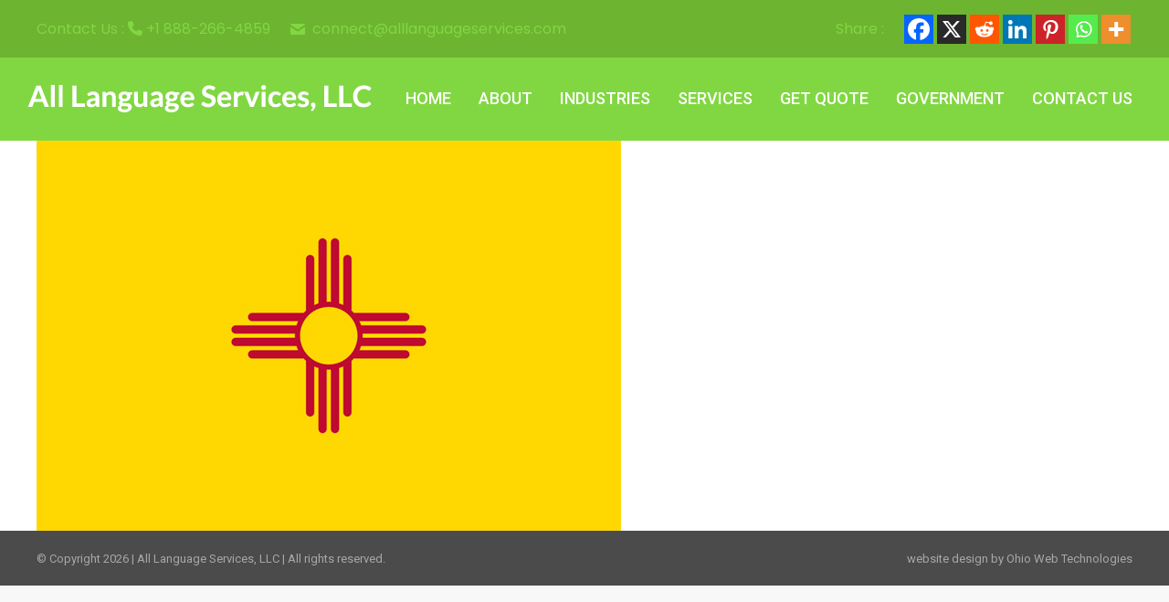

--- FILE ---
content_type: text/html; charset=UTF-8
request_url: https://alllanguageservices.com/translation-services-new-mexico/new-mexico-translation-services/
body_size: 12330
content:
<!DOCTYPE html> <!--[if !(IE 6) | !(IE 7) | !(IE 8)  ]><!--><html lang="en-US" class="no-js"> <!--<![endif]--><head><meta charset="UTF-8" /><meta name="viewport" content="width=device-width, initial-scale=1, maximum-scale=1, user-scalable=0"/><meta name="theme-color" content="#6db430"/><script data-cfasync="false" id="ao_optimized_gfonts_config">WebFontConfig={google:{families:["Roboto:300,400,500,600,700","Poppins:400,500,600,700"] },classes:false, events:false, timeout:1500};</script><link rel="profile" href="https://gmpg.org/xfn/11" /><meta name='robots' content='index, follow, max-image-preview:large, max-snippet:-1, max-video-preview:-1' /><link rel="alternate" hreflang="en" href="https://alllanguageservices.com/translation-services-new-mexico/new-mexico-translation-services/" /><link rel="alternate" hreflang="es" href="https://alllanguageservices.com/new-mexico-translation-services-2/?lang=es" /><link rel="alternate" hreflang="x-default" href="https://alllanguageservices.com/translation-services-new-mexico/new-mexico-translation-services/" /><link media="all" href="https://alllanguageservices.com/wp-content/cache/autoptimize/css/autoptimize_e2958a9f4ab7af1a6d7903bcaf8891e9.css" rel="stylesheet"><title>New Mexico Translation Services - All Language Translation Services</title><link rel="canonical" href="https://alllanguageservices.com/translation-services-new-mexico/new-mexico-translation-services/" /><meta property="og:locale" content="en_US" /><meta property="og:type" content="article" /><meta property="og:title" content="New Mexico Translation Services - All Language Translation Services" /><meta property="og:url" content="https://alllanguageservices.com/translation-services-new-mexico/new-mexico-translation-services/" /><meta property="og:site_name" content="All Language Translation Services" /><meta property="article:modified_time" content="2017-08-01T15:33:54+00:00" /><meta property="og:image" content="https://alllanguageservices.com/translation-services-new-mexico/new-mexico-translation-services" /><meta property="og:image:width" content="640" /><meta property="og:image:height" content="427" /><meta property="og:image:type" content="image/jpeg" /><meta name="twitter:card" content="summary_large_image" /> <script type="application/ld+json" class="yoast-schema-graph">{"@context":"https://schema.org","@graph":[{"@type":"WebPage","@id":"https://alllanguageservices.com/translation-services-new-mexico/new-mexico-translation-services/","url":"https://alllanguageservices.com/translation-services-new-mexico/new-mexico-translation-services/","name":"New Mexico Translation Services - All Language Translation Services","isPartOf":{"@id":"https://alllanguageservices.com/#website"},"primaryImageOfPage":{"@id":"https://alllanguageservices.com/translation-services-new-mexico/new-mexico-translation-services/#primaryimage"},"image":{"@id":"https://alllanguageservices.com/translation-services-new-mexico/new-mexico-translation-services/#primaryimage"},"thumbnailUrl":"https://alllanguageservices.com/wp-content/uploads/2017/08/New-Mexico-Translation-Services.jpg","datePublished":"2017-08-01T15:33:36+00:00","dateModified":"2017-08-01T15:33:54+00:00","breadcrumb":{"@id":"https://alllanguageservices.com/translation-services-new-mexico/new-mexico-translation-services/#breadcrumb"},"inLanguage":"en-US","potentialAction":[{"@type":"ReadAction","target":["https://alllanguageservices.com/translation-services-new-mexico/new-mexico-translation-services/"]}]},{"@type":"ImageObject","inLanguage":"en-US","@id":"https://alllanguageservices.com/translation-services-new-mexico/new-mexico-translation-services/#primaryimage","url":"https://alllanguageservices.com/wp-content/uploads/2017/08/New-Mexico-Translation-Services.jpg","contentUrl":"https://alllanguageservices.com/wp-content/uploads/2017/08/New-Mexico-Translation-Services.jpg","width":640,"height":427,"caption":"New Mexico Translation Services"},{"@type":"BreadcrumbList","@id":"https://alllanguageservices.com/translation-services-new-mexico/new-mexico-translation-services/#breadcrumb","itemListElement":[{"@type":"ListItem","position":1,"name":"Home","item":"https://alllanguageservices.com/"},{"@type":"ListItem","position":2,"name":"Language Interpreters &#038; Translation Services: New Mexico","item":"https://alllanguageservices.com/translation-services-new-mexico/"},{"@type":"ListItem","position":3,"name":"New Mexico Translation Services"}]},{"@type":"WebSite","@id":"https://alllanguageservices.com/#website","url":"https://alllanguageservices.com/","name":"All Language Translation Services","description":"","potentialAction":[{"@type":"SearchAction","target":{"@type":"EntryPoint","urlTemplate":"https://alllanguageservices.com/?s={search_term_string}"},"query-input":{"@type":"PropertyValueSpecification","valueRequired":true,"valueName":"search_term_string"}}],"inLanguage":"en-US"}]}</script> <link href='https://fonts.gstatic.com' crossorigin='anonymous' rel='preconnect' /><link href='https://ajax.googleapis.com' rel='preconnect' /><link href='https://fonts.googleapis.com' rel='preconnect' /><link rel="alternate" type="application/rss+xml" title="All Language Translation Services &raquo; Feed" href="https://alllanguageservices.com/feed/" /><link rel="alternate" type="application/rss+xml" title="All Language Translation Services &raquo; Comments Feed" href="https://alllanguageservices.com/comments/feed/" /><link rel="alternate" type="application/rss+xml" title="All Language Translation Services &raquo; New Mexico Translation Services Comments Feed" href="https://alllanguageservices.com/translation-services-new-mexico/new-mexico-translation-services/feed/" /><link rel="alternate" title="oEmbed (JSON)" type="application/json+oembed" href="https://alllanguageservices.com/wp-json/oembed/1.0/embed?url=https%3A%2F%2Falllanguageservices.com%2Ftranslation-services-new-mexico%2Fnew-mexico-translation-services%2F" /><link rel="alternate" title="oEmbed (XML)" type="text/xml+oembed" href="https://alllanguageservices.com/wp-json/oembed/1.0/embed?url=https%3A%2F%2Falllanguageservices.com%2Ftranslation-services-new-mexico%2Fnew-mexico-translation-services%2F&#038;format=xml" />  <script src="//www.googletagmanager.com/gtag/js?id=G-S1G4969G60"  data-cfasync="false" data-wpfc-render="false" async></script> <script data-cfasync="false" data-wpfc-render="false">var mi_version = '9.11.1';
				var mi_track_user = true;
				var mi_no_track_reason = '';
								var MonsterInsightsDefaultLocations = {"page_location":"https:\/\/alllanguageservices.com\/translation-services-new-mexico\/new-mexico-translation-services\/"};
								if ( typeof MonsterInsightsPrivacyGuardFilter === 'function' ) {
					var MonsterInsightsLocations = (typeof MonsterInsightsExcludeQuery === 'object') ? MonsterInsightsPrivacyGuardFilter( MonsterInsightsExcludeQuery ) : MonsterInsightsPrivacyGuardFilter( MonsterInsightsDefaultLocations );
				} else {
					var MonsterInsightsLocations = (typeof MonsterInsightsExcludeQuery === 'object') ? MonsterInsightsExcludeQuery : MonsterInsightsDefaultLocations;
				}

								var disableStrs = [
										'ga-disable-G-S1G4969G60',
									];

				/* Function to detect opted out users */
				function __gtagTrackerIsOptedOut() {
					for (var index = 0; index < disableStrs.length; index++) {
						if (document.cookie.indexOf(disableStrs[index] + '=true') > -1) {
							return true;
						}
					}

					return false;
				}

				/* Disable tracking if the opt-out cookie exists. */
				if (__gtagTrackerIsOptedOut()) {
					for (var index = 0; index < disableStrs.length; index++) {
						window[disableStrs[index]] = true;
					}
				}

				/* Opt-out function */
				function __gtagTrackerOptout() {
					for (var index = 0; index < disableStrs.length; index++) {
						document.cookie = disableStrs[index] + '=true; expires=Thu, 31 Dec 2099 23:59:59 UTC; path=/';
						window[disableStrs[index]] = true;
					}
				}

				if ('undefined' === typeof gaOptout) {
					function gaOptout() {
						__gtagTrackerOptout();
					}
				}
								window.dataLayer = window.dataLayer || [];

				window.MonsterInsightsDualTracker = {
					helpers: {},
					trackers: {},
				};
				if (mi_track_user) {
					function __gtagDataLayer() {
						dataLayer.push(arguments);
					}

					function __gtagTracker(type, name, parameters) {
						if (!parameters) {
							parameters = {};
						}

						if (parameters.send_to) {
							__gtagDataLayer.apply(null, arguments);
							return;
						}

						if (type === 'event') {
														parameters.send_to = monsterinsights_frontend.v4_id;
							var hookName = name;
							if (typeof parameters['event_category'] !== 'undefined') {
								hookName = parameters['event_category'] + ':' + name;
							}

							if (typeof MonsterInsightsDualTracker.trackers[hookName] !== 'undefined') {
								MonsterInsightsDualTracker.trackers[hookName](parameters);
							} else {
								__gtagDataLayer('event', name, parameters);
							}
							
						} else {
							__gtagDataLayer.apply(null, arguments);
						}
					}

					__gtagTracker('js', new Date());
					__gtagTracker('set', {
						'developer_id.dZGIzZG': true,
											});
					if ( MonsterInsightsLocations.page_location ) {
						__gtagTracker('set', MonsterInsightsLocations);
					}
										__gtagTracker('config', 'G-S1G4969G60', {"forceSSL":"true"} );
										window.gtag = __gtagTracker;										(function () {
						/* https://developers.google.com/analytics/devguides/collection/analyticsjs/ */
						/* ga and __gaTracker compatibility shim. */
						var noopfn = function () {
							return null;
						};
						var newtracker = function () {
							return new Tracker();
						};
						var Tracker = function () {
							return null;
						};
						var p = Tracker.prototype;
						p.get = noopfn;
						p.set = noopfn;
						p.send = function () {
							var args = Array.prototype.slice.call(arguments);
							args.unshift('send');
							__gaTracker.apply(null, args);
						};
						var __gaTracker = function () {
							var len = arguments.length;
							if (len === 0) {
								return;
							}
							var f = arguments[len - 1];
							if (typeof f !== 'object' || f === null || typeof f.hitCallback !== 'function') {
								if ('send' === arguments[0]) {
									var hitConverted, hitObject = false, action;
									if ('event' === arguments[1]) {
										if ('undefined' !== typeof arguments[3]) {
											hitObject = {
												'eventAction': arguments[3],
												'eventCategory': arguments[2],
												'eventLabel': arguments[4],
												'value': arguments[5] ? arguments[5] : 1,
											}
										}
									}
									if ('pageview' === arguments[1]) {
										if ('undefined' !== typeof arguments[2]) {
											hitObject = {
												'eventAction': 'page_view',
												'page_path': arguments[2],
											}
										}
									}
									if (typeof arguments[2] === 'object') {
										hitObject = arguments[2];
									}
									if (typeof arguments[5] === 'object') {
										Object.assign(hitObject, arguments[5]);
									}
									if ('undefined' !== typeof arguments[1].hitType) {
										hitObject = arguments[1];
										if ('pageview' === hitObject.hitType) {
											hitObject.eventAction = 'page_view';
										}
									}
									if (hitObject) {
										action = 'timing' === arguments[1].hitType ? 'timing_complete' : hitObject.eventAction;
										hitConverted = mapArgs(hitObject);
										__gtagTracker('event', action, hitConverted);
									}
								}
								return;
							}

							function mapArgs(args) {
								var arg, hit = {};
								var gaMap = {
									'eventCategory': 'event_category',
									'eventAction': 'event_action',
									'eventLabel': 'event_label',
									'eventValue': 'event_value',
									'nonInteraction': 'non_interaction',
									'timingCategory': 'event_category',
									'timingVar': 'name',
									'timingValue': 'value',
									'timingLabel': 'event_label',
									'page': 'page_path',
									'location': 'page_location',
									'title': 'page_title',
									'referrer' : 'page_referrer',
								};
								for (arg in args) {
																		if (!(!args.hasOwnProperty(arg) || !gaMap.hasOwnProperty(arg))) {
										hit[gaMap[arg]] = args[arg];
									} else {
										hit[arg] = args[arg];
									}
								}
								return hit;
							}

							try {
								f.hitCallback();
							} catch (ex) {
							}
						};
						__gaTracker.create = newtracker;
						__gaTracker.getByName = newtracker;
						__gaTracker.getAll = function () {
							return [];
						};
						__gaTracker.remove = noopfn;
						__gaTracker.loaded = true;
						window['__gaTracker'] = __gaTracker;
					})();
									} else {
										console.log("");
					(function () {
						function __gtagTracker() {
							return null;
						}

						window['__gtagTracker'] = __gtagTracker;
						window['gtag'] = __gtagTracker;
					})();
									}</script> <link rel='stylesheet' id='the7-Defaults-css' href='https://alllanguageservices.com/wp-content/cache/autoptimize/css/autoptimize_single_36ea4805809e6b690c2f5126a0808297.css' media='all' /><link rel='stylesheet' id='the7-css-vars-css' href='https://alllanguageservices.com/wp-content/cache/autoptimize/css/autoptimize_single_19094a1d0957cc3b4705bbc6e3cfee01.css' media='all' /><link rel='stylesheet' id='dt-custom-css' href='https://alllanguageservices.com/wp-content/cache/autoptimize/css/autoptimize_single_663bf0fd51b9264dbad3dbee9dc7123e.css' media='all' /><link rel='stylesheet' id='dt-media-css' href='https://alllanguageservices.com/wp-content/cache/autoptimize/css/autoptimize_single_3232d74795167de0e8ce22052163a8e5.css' media='all' /><link rel='stylesheet' id='the7-mega-menu-css' href='https://alllanguageservices.com/wp-content/cache/autoptimize/css/autoptimize_single_08e686ce36ab191ab7c5d63ee6c79b84.css' media='all' /><link rel='stylesheet' id='the7-elements-css' href='https://alllanguageservices.com/wp-content/cache/autoptimize/css/autoptimize_single_a5a7d9029c3f904916cfa7049af0da61.css' media='all' /> <script src="https://alllanguageservices.com/wp-includes/js/jquery/jquery.min.js" id="jquery-core-js"></script> <script id="wpml-cookie-js-extra">var wpml_cookies = {"wp-wpml_current_language":{"value":"en","expires":1,"path":"/"}};
var wpml_cookies = {"wp-wpml_current_language":{"value":"en","expires":1,"path":"/"}};
//# sourceURL=wpml-cookie-js-extra</script> <script data-cfasync="false" data-wpfc-render="false" id='monsterinsights-frontend-script-js-extra'>var monsterinsights_frontend = {"js_events_tracking":"true","download_extensions":"doc,pdf,ppt,zip,xls,docx,pptx,xlsx","inbound_paths":"[]","home_url":"https:\/\/alllanguageservices.com","hash_tracking":"false","v4_id":"G-S1G4969G60"};</script> <script id="bootstrap-datepicker-i18n-js-extra">var bootstrap_datepicker_dates = {"days":["Sunday","Monday","Tuesday","Wednesday","Thursday","Friday","Saturday"],"daysShort":["Sun","Mon","Tue","Wed","Thu","Fri","Sat"],"daysMin":["S","M","T","W","T","F","S"],"months":["January","February","March","April","May","June","July","August","September","October","November","December"],"monthsShort":["Jan","Feb","Mar","Apr","May","Jun","Jul","Aug","Sep","Oct","Nov","Dec"],"today":"Today","clear":"Clear","rtl":""};
//# sourceURL=bootstrap-datepicker-i18n-js-extra</script> <script id="dt-above-fold-js-extra">var dtLocal = {"themeUrl":"https://alllanguageservices.com/wp-content/themes/dt-the7","passText":"To view this protected post, enter the password below:","moreButtonText":{"loading":"Loading...","loadMore":"Load more"},"postID":"776","ajaxurl":"https://alllanguageservices.com/wp-admin/admin-ajax.php","REST":{"baseUrl":"https://alllanguageservices.com/wp-json/the7/v1","endpoints":{"sendMail":"/send-mail"}},"contactMessages":{"required":"One or more fields have an error. Please check and try again.","terms":"Please accept the privacy policy.","fillTheCaptchaError":"Please, fill the captcha."},"captchaSiteKey":"","ajaxNonce":"8bad8b27f2","pageData":{"type":"page","template":"image","layout":null},"themeSettings":{"smoothScroll":"on","lazyLoading":false,"desktopHeader":{"height":90},"ToggleCaptionEnabled":"disabled","ToggleCaption":"Navigation","floatingHeader":{"showAfter":50,"showMenu":true,"height":20,"logo":{"showLogo":true,"html":"\u003Cimg class=\" preload-me\" src=\"https://alllanguageservices.com/wp-content/uploads/2017/06/logo2.png\" srcset=\"https://alllanguageservices.com/wp-content/uploads/2017/06/logo2.png 187w, https://alllanguageservices.com/wp-content/uploads/2017/06/logo2.png 187w\" width=\"187\" height=\"67\"   sizes=\"187px\" alt=\"All Language Translation Services\" /\u003E","url":"https://alllanguageservices.com/"}},"topLine":{"floatingTopLine":{"logo":{"showLogo":false,"html":""}}},"mobileHeader":{"firstSwitchPoint":996,"secondSwitchPoint":500,"firstSwitchPointHeight":70,"secondSwitchPointHeight":56,"mobileToggleCaptionEnabled":"disabled","mobileToggleCaption":"Menu"},"stickyMobileHeaderFirstSwitch":{"logo":{"html":"\u003Cimg class=\" preload-me\" src=\"https://alllanguageservices.com/wp-content/uploads/2017/06/logo.png\" srcset=\"https://alllanguageservices.com/wp-content/uploads/2017/06/logo.png 377w, https://alllanguageservices.com/wp-content/uploads/2017/06/logo.png 377w\" width=\"377\" height=\"30\"   sizes=\"377px\" alt=\"All Language Translation Services\" /\u003E"}},"stickyMobileHeaderSecondSwitch":{"logo":{"html":"\u003Cimg class=\" preload-me\" src=\"https://alllanguageservices.com/wp-content/uploads/2017/06/logo3.png\" srcset=\"https://alllanguageservices.com/wp-content/uploads/2017/06/logo3.png 124w, https://alllanguageservices.com/wp-content/uploads/2017/06/logo3.png 124w\" width=\"124\" height=\"45\"   sizes=\"124px\" alt=\"All Language Translation Services\" /\u003E"}},"sidebar":{"switchPoint":990},"boxedWidth":"1280px"},"VCMobileScreenWidth":"768"};
var dtShare = {"shareButtonText":{"facebook":"Share on Facebook","twitter":"Share on X","pinterest":"Pin it","linkedin":"Share on Linkedin","whatsapp":"Share on Whatsapp"},"overlayOpacity":"85"};
//# sourceURL=dt-above-fold-js-extra</script> <script></script><link rel="https://api.w.org/" href="https://alllanguageservices.com/wp-json/" /><link rel="alternate" title="JSON" type="application/json" href="https://alllanguageservices.com/wp-json/wp/v2/media/776" /><link rel="EditURI" type="application/rsd+xml" title="RSD" href="https://alllanguageservices.com/xmlrpc.php?rsd" /><meta name="generator" content="WPML ver:4.8.6 stt:1,2;" /> <script type="text/javascript">(function(url){
	if(/(?:Chrome\/26\.0\.1410\.63 Safari\/537\.31|WordfenceTestMonBot)/.test(navigator.userAgent)){ return; }
	var addEvent = function(evt, handler) {
		if (window.addEventListener) {
			document.addEventListener(evt, handler, false);
		} else if (window.attachEvent) {
			document.attachEvent('on' + evt, handler);
		}
	};
	var removeEvent = function(evt, handler) {
		if (window.removeEventListener) {
			document.removeEventListener(evt, handler, false);
		} else if (window.detachEvent) {
			document.detachEvent('on' + evt, handler);
		}
	};
	var evts = 'contextmenu dblclick drag dragend dragenter dragleave dragover dragstart drop keydown keypress keyup mousedown mousemove mouseout mouseover mouseup mousewheel scroll'.split(' ');
	var logHuman = function() {
		if (window.wfLogHumanRan) { return; }
		window.wfLogHumanRan = true;
		var wfscr = document.createElement('script');
		wfscr.type = 'text/javascript';
		wfscr.async = true;
		wfscr.src = url + '&r=' + Math.random();
		(document.getElementsByTagName('head')[0]||document.getElementsByTagName('body')[0]).appendChild(wfscr);
		for (var i = 0; i < evts.length; i++) {
			removeEvent(evts[i], logHuman);
		}
	};
	for (var i = 0; i < evts.length; i++) {
		addEvent(evts[i], logHuman);
	}
})('//alllanguageservices.com/?wordfence_lh=1&hid=D6D54B56F3AEC1BEBF4B771469D99578');</script><meta name="generator" content="Powered by WPBakery Page Builder - drag and drop page builder for WordPress."/><meta name="generator" content="Powered by Slider Revolution 6.7.38 - responsive, Mobile-Friendly Slider Plugin for WordPress with comfortable drag and drop interface." /> <script type="text/javascript">var wpmlAjax = 'https://alllanguageservices.com/wp-content/plugins/wp-mailinglist/wp-mailinglist-ajax.php';
var wpmlUrl = 'https://alllanguageservices.com/wp-content/plugins/wp-mailinglist';
var wpmlScroll = "N";
var newsletters_locale = "en";

	var newsletters_ajaxurl = 'https://alllanguageservices.com/wp-admin/admin-ajax.php?lang=en&';

$ = jQuery.noConflict();

jQuery(document).ready(function() {
	if (jQuery.isFunction(jQuery.fn.select2)) {
		jQuery('.newsletters select').select2();
	}
	
	if (jQuery.isFunction(jQuery.fn.tooltip)) {
		jQuery('[data-toggle="tooltip"]').tooltip();
	}
});</script> <script type="text/javascript" id="the7-loader-script">document.addEventListener("DOMContentLoaded", function(event) {
	var load = document.getElementById("load");
	if(!load.classList.contains('loader-removed')){
		var removeLoading = setTimeout(function() {
			load.className += " loader-removed";
		}, 300);
	}
});</script> <link rel="icon" href="https://alllanguageservices.com/wp-content/uploads/2017/06/favicon-16x16.png" type="image/png" sizes="16x16"/><link rel="icon" href="https://alllanguageservices.com/wp-content/uploads/2017/06/favicon-32x32.png" type="image/png" sizes="32x32"/> <noscript><style>.wpb_animate_when_almost_visible { opacity: 1; }</style></noscript><script data-cfasync="false" id="ao_optimized_gfonts_webfontloader">(function() {var wf = document.createElement('script');wf.src='https://ajax.googleapis.com/ajax/libs/webfont/1/webfont.js';wf.type='text/javascript';wf.async='true';var s=document.getElementsByTagName('script')[0];s.parentNode.insertBefore(wf, s);})();</script></head><body data-rsssl=1 id="the7-body" class="attachment wp-singular attachment-template-default attachmentid-776 attachment-jpeg wp-embed-responsive wp-theme-dt-the7 wp-child-theme-spanish the7-core-ver-2.7.12 dt-responsive-on right-mobile-menu-close-icon ouside-menu-close-icon mobile-hamburger-close-bg-enable mobile-hamburger-close-bg-hover-enable  fade-medium-mobile-menu-close-icon fade-medium-menu-close-icon srcset-enabled btn-flat custom-btn-color custom-btn-hover-color phantom-fade phantom-line-decoration phantom-custom-logo-on floating-mobile-menu-icon top-header first-switch-logo-left first-switch-menu-right second-switch-logo-left second-switch-menu-right right-mobile-menu layzr-loading-on popup-message-style the7-ver-14.0.2.1 dt-fa-compatibility wpb-js-composer js-comp-ver-8.7.2 vc_responsive"><div id="load" class="ring-loader"><div class="load-wrap"><div class="the7-spinner"><div class="the7-spinner-ring-bg"></div><div class="the7-spinner-ring"></div></div></div></div><div id="page" > <a class="skip-link screen-reader-text" href="#content">Skip to content</a><div class="masthead inline-header right widgets line-decoration shadow-mobile-header-decoration small-mobile-menu-icon mobile-menu-icon-bg-on mobile-menu-icon-hover-bg-on dt-parent-menu-clickable show-sub-menu-on-hover show-mobile-logo" ><div class="top-bar top-bar-line-hide"><div class="top-bar-bg" ></div><div class="left-widgets mini-widgets"><div class="text-area show-on-desktop in-top-bar-left in-menu-second-switch"><p>Contact Us : <i class="fa fa-phone" aria-hidden="true"></i> <a href="callto:8882664859"> +1 888-266-4859</a></p></div><span class="mini-contacts email show-on-desktop in-top-bar-left in-menu-second-switch"><i class="fa-fw the7-mw-icon-mail-bold"></i><a href="/cdn-cgi/l/email-protection#84e7ebeaeae1e7f0c4e5e8e8e8e5eae3f1e5e3e1f7e1f6f2ede7e1f7aae7ebe9"><span class="__cf_email__" data-cfemail="284b4746464d4b5c684944444449464f5d494f4d5b4d5a5e414b4d5b064b4745">[email&#160;protected]</span> </a></span></div><div class="right-widgets mini-widgets"><div class="text-area show-on-desktop in-top-bar-right in-menu-second-switch"><p>Share :</p></div><div class="text-area show-on-desktop in-top-bar-right in-menu-second-switch"><div class="heateor_sss_sharing_container heateor_sss_horizontal_sharing" data-heateor-ss-offset="0" data-heateor-sss-href='https://alllanguageservices.com/translation-services-new-mexico/new-mexico-translation-services/'><div class="heateor_sss_sharing_ul"><a aria-label="Facebook" class="heateor_sss_facebook" href="https://www.facebook.com/sharer/sharer.php?u=https%3A%2F%2Falllanguageservices.com%2Ftranslation-services-new-mexico%2Fnew-mexico-translation-services%2F" title="Facebook" rel="nofollow noopener" target="_blank" style="font-size:32px!important;box-shadow:none;display:inline-block;vertical-align:middle"><span class="heateor_sss_svg" style="background-color:#0765FE;width:32px;height:32px;display:inline-block;opacity:1;float:left;font-size:32px;box-shadow:none;display:inline-block;font-size:16px;padding:0 4px;vertical-align:middle;background-repeat:repeat;overflow:hidden;padding:0;cursor:pointer;box-sizing:content-box"><svg style="display:block;" focusable="false" aria-hidden="true" xmlns="http://www.w3.org/2000/svg" width="100%" height="100%" viewBox="0 0 32 32"><path fill="#fff" d="M28 16c0-6.627-5.373-12-12-12S4 9.373 4 16c0 5.628 3.875 10.35 9.101 11.647v-7.98h-2.474V16H13.1v-1.58c0-4.085 1.849-5.978 5.859-5.978.76 0 2.072.15 2.608.298v3.325c-.283-.03-.775-.045-1.386-.045-1.967 0-2.728.745-2.728 2.683V16h3.92l-.673 3.667h-3.247v8.245C23.395 27.195 28 22.135 28 16Z"></path></svg></span></a><a aria-label="X" class="heateor_sss_button_x" href="https://twitter.com/intent/tweet?text=New%20Mexico%20Translation%20Services&url=https%3A%2F%2Falllanguageservices.com%2Ftranslation-services-new-mexico%2Fnew-mexico-translation-services%2F" title="X" rel="nofollow noopener" target="_blank" style="font-size:32px!important;box-shadow:none;display:inline-block;vertical-align:middle"><span class="heateor_sss_svg heateor_sss_s__default heateor_sss_s_x" style="background-color:#2a2a2a;width:32px;height:32px;display:inline-block;opacity:1;float:left;font-size:32px;box-shadow:none;display:inline-block;font-size:16px;padding:0 4px;vertical-align:middle;background-repeat:repeat;overflow:hidden;padding:0;cursor:pointer;box-sizing:content-box"><svg width="100%" height="100%" style="display:block;" focusable="false" aria-hidden="true" xmlns="http://www.w3.org/2000/svg" viewBox="0 0 32 32"><path fill="#fff" d="M21.751 7h3.067l-6.7 7.658L26 25.078h-6.172l-4.833-6.32-5.531 6.32h-3.07l7.167-8.19L6 7h6.328l4.37 5.777L21.75 7Zm-1.076 16.242h1.7L11.404 8.74H9.58l11.094 14.503Z"></path></svg></span></a><a aria-label="Reddit" class="heateor_sss_button_reddit" href="https://reddit.com/submit?url=https%3A%2F%2Falllanguageservices.com%2Ftranslation-services-new-mexico%2Fnew-mexico-translation-services%2F&title=New%20Mexico%20Translation%20Services" title="Reddit" rel="nofollow noopener" target="_blank" style="font-size:32px!important;box-shadow:none;display:inline-block;vertical-align:middle"><span class="heateor_sss_svg heateor_sss_s__default heateor_sss_s_reddit" style="background-color:#ff5700;width:32px;height:32px;display:inline-block;opacity:1;float:left;font-size:32px;box-shadow:none;display:inline-block;font-size:16px;padding:0 4px;vertical-align:middle;background-repeat:repeat;overflow:hidden;padding:0;cursor:pointer;box-sizing:content-box"><svg style="display:block;" focusable="false" aria-hidden="true" xmlns="http://www.w3.org/2000/svg" width="100%" height="100%" viewBox="-3.5 -3.5 39 39"><path d="M28.543 15.774a2.953 2.953 0 0 0-2.951-2.949 2.882 2.882 0 0 0-1.9.713 14.075 14.075 0 0 0-6.85-2.044l1.38-4.349 3.768.884a2.452 2.452 0 1 0 .24-1.176l-4.274-1a.6.6 0 0 0-.709.4l-1.659 5.224a14.314 14.314 0 0 0-7.316 2.029 2.908 2.908 0 0 0-1.872-.681 2.942 2.942 0 0 0-1.618 5.4 5.109 5.109 0 0 0-.062.765c0 4.158 5.037 7.541 11.229 7.541s11.22-3.383 11.22-7.541a5.2 5.2 0 0 0-.053-.706 2.963 2.963 0 0 0 1.427-2.51zm-18.008 1.88a1.753 1.753 0 0 1 1.73-1.74 1.73 1.73 0 0 1 1.709 1.74 1.709 1.709 0 0 1-1.709 1.711 1.733 1.733 0 0 1-1.73-1.711zm9.565 4.968a5.573 5.573 0 0 1-4.081 1.272h-.032a5.576 5.576 0 0 1-4.087-1.272.6.6 0 0 1 .844-.854 4.5 4.5 0 0 0 3.238.927h.032a4.5 4.5 0 0 0 3.237-.927.6.6 0 1 1 .844.854zm-.331-3.256a1.726 1.726 0 1 1 1.709-1.712 1.717 1.717 0 0 1-1.712 1.712z" fill="#fff"/></svg></span></a><a aria-label="Linkedin" class="heateor_sss_button_linkedin" href="https://www.linkedin.com/sharing/share-offsite/?url=https%3A%2F%2Falllanguageservices.com%2Ftranslation-services-new-mexico%2Fnew-mexico-translation-services%2F" title="Linkedin" rel="nofollow noopener" target="_blank" style="font-size:32px!important;box-shadow:none;display:inline-block;vertical-align:middle"><span class="heateor_sss_svg heateor_sss_s__default heateor_sss_s_linkedin" style="background-color:#0077b5;width:32px;height:32px;display:inline-block;opacity:1;float:left;font-size:32px;box-shadow:none;display:inline-block;font-size:16px;padding:0 4px;vertical-align:middle;background-repeat:repeat;overflow:hidden;padding:0;cursor:pointer;box-sizing:content-box"><svg style="display:block;" focusable="false" aria-hidden="true" xmlns="http://www.w3.org/2000/svg" width="100%" height="100%" viewBox="0 0 32 32"><path d="M6.227 12.61h4.19v13.48h-4.19V12.61zm2.095-6.7a2.43 2.43 0 0 1 0 4.86c-1.344 0-2.428-1.09-2.428-2.43s1.084-2.43 2.428-2.43m4.72 6.7h4.02v1.84h.058c.56-1.058 1.927-2.176 3.965-2.176 4.238 0 5.02 2.792 5.02 6.42v7.395h-4.183v-6.56c0-1.564-.03-3.574-2.178-3.574-2.18 0-2.514 1.7-2.514 3.46v6.668h-4.187V12.61z" fill="#fff"></path></svg></span></a><a aria-label="Pinterest" class="heateor_sss_button_pinterest" href="https://alllanguageservices.com/translation-services-new-mexico/new-mexico-translation-services/" onclick="event.preventDefault();javascript:void( (function() {var e=document.createElement('script' );e.setAttribute('type','text/javascript' );e.setAttribute('charset','UTF-8' );e.setAttribute('src','//assets.pinterest.com/js/pinmarklet.js?r='+Math.random()*99999999);document.body.appendChild(e)})());" title="Pinterest" rel="noopener" style="font-size:32px!important;box-shadow:none;display:inline-block;vertical-align:middle"><span class="heateor_sss_svg heateor_sss_s__default heateor_sss_s_pinterest" style="background-color:#cc2329;width:32px;height:32px;display:inline-block;opacity:1;float:left;font-size:32px;box-shadow:none;display:inline-block;font-size:16px;padding:0 4px;vertical-align:middle;background-repeat:repeat;overflow:hidden;padding:0;cursor:pointer;box-sizing:content-box"><svg style="display:block;" focusable="false" aria-hidden="true" xmlns="http://www.w3.org/2000/svg" width="100%" height="100%" viewBox="-2 -2 35 35"><path fill="#fff" d="M16.539 4.5c-6.277 0-9.442 4.5-9.442 8.253 0 2.272.86 4.293 2.705 5.046.303.125.574.005.662-.33.061-.231.205-.816.27-1.06.088-.331.053-.447-.191-.736-.532-.627-.873-1.439-.873-2.591 0-3.338 2.498-6.327 6.505-6.327 3.548 0 5.497 2.168 5.497 5.062 0 3.81-1.686 7.025-4.188 7.025-1.382 0-2.416-1.142-2.085-2.545.397-1.674 1.166-3.48 1.166-4.689 0-1.081-.581-1.983-1.782-1.983-1.413 0-2.548 1.462-2.548 3.419 0 1.247.421 2.091.421 2.091l-1.699 7.199c-.505 2.137-.076 4.755-.039 5.019.021.158.223.196.314.077.13-.17 1.813-2.247 2.384-4.324.162-.587.929-3.631.929-3.631.46.876 1.801 1.646 3.227 1.646 4.247 0 7.128-3.871 7.128-9.053.003-3.918-3.317-7.568-8.361-7.568z"/></svg></span></a><a aria-label="Whatsapp" class="heateor_sss_whatsapp" href="https://api.whatsapp.com/send?text=New%20Mexico%20Translation%20Services%20https%3A%2F%2Falllanguageservices.com%2Ftranslation-services-new-mexico%2Fnew-mexico-translation-services%2F" title="Whatsapp" rel="nofollow noopener" target="_blank" style="font-size:32px!important;box-shadow:none;display:inline-block;vertical-align:middle"><span class="heateor_sss_svg" style="background-color:#55eb4c;width:32px;height:32px;display:inline-block;opacity:1;float:left;font-size:32px;box-shadow:none;display:inline-block;font-size:16px;padding:0 4px;vertical-align:middle;background-repeat:repeat;overflow:hidden;padding:0;cursor:pointer;box-sizing:content-box"><svg style="display:block;" focusable="false" aria-hidden="true" xmlns="http://www.w3.org/2000/svg" width="100%" height="100%" viewBox="-6 -5 40 40"><path class="heateor_sss_svg_stroke heateor_sss_no_fill" stroke="#fff" stroke-width="2" fill="none" d="M 11.579798566743314 24.396926207859085 A 10 10 0 1 0 6.808479557110079 20.73576436351046"></path><path d="M 7 19 l -1 6 l 6 -1" class="heateor_sss_no_fill heateor_sss_svg_stroke" stroke="#fff" stroke-width="2" fill="none"></path><path d="M 10 10 q -1 8 8 11 c 5 -1 0 -6 -1 -3 q -4 -3 -5 -5 c 4 -2 -1 -5 -1 -4" fill="#fff"></path></svg></span></a><a class="heateor_sss_more" aria-label="More" title="More" rel="nofollow noopener" style="font-size: 32px!important;border:0;box-shadow:none;display:inline-block!important;font-size:16px;padding:0 4px;vertical-align: middle;display:inline;" href="https://alllanguageservices.com/translation-services-new-mexico/new-mexico-translation-services/" onclick="event.preventDefault()"><span class="heateor_sss_svg" style="background-color:#ee8e2d;width:32px;height:32px;display:inline-block!important;opacity:1;float:left;font-size:32px!important;box-shadow:none;display:inline-block;font-size:16px;padding:0 4px;vertical-align:middle;display:inline;background-repeat:repeat;overflow:hidden;padding:0;cursor:pointer;box-sizing:content-box;" onclick="heateorSssMoreSharingPopup(this, 'https://alllanguageservices.com/translation-services-new-mexico/new-mexico-translation-services/', 'New%20Mexico%20Translation%20Services', '' )"><svg xmlns="http://www.w3.org/2000/svg" xmlns:xlink="http://www.w3.org/1999/xlink" viewBox="-.3 0 32 32" version="1.1" width="100%" height="100%" style="display:block;" xml:space="preserve"><g><path fill="#fff" d="M18 14V8h-4v6H8v4h6v6h4v-6h6v-4h-6z" fill-rule="evenodd"></path></g></svg></span></a></div><div class="heateorSssClear"></div></div></div></div></div><header class="header-bar" role="banner"><div class="branding"><div id="site-title" class="assistive-text">All Language Translation Services</div><div id="site-description" class="assistive-text"></div> <a class="" href="https://alllanguageservices.com/"><img class=" preload-me" src="https://alllanguageservices.com/wp-content/uploads/2017/06/logo.png" srcset="https://alllanguageservices.com/wp-content/uploads/2017/06/logo.png 377w, https://alllanguageservices.com/wp-content/uploads/2017/06/logo.png 377w" width="377" height="30"   sizes="377px" alt="All Language Translation Services" /><img class="mobile-logo preload-me" src="https://alllanguageservices.com/wp-content/uploads/2017/06/logo3.png" srcset="https://alllanguageservices.com/wp-content/uploads/2017/06/logo3.png 124w, https://alllanguageservices.com/wp-content/uploads/2017/06/logo3.png 124w" width="124" height="45"   sizes="124px" alt="All Language Translation Services" /></a></div><ul id="primary-menu" class="main-nav underline-decoration from-centre-line outside-item-remove-margin"><li class="menu-item menu-item-type-post_type menu-item-object-page menu-item-home menu-item-211 first depth-0"><a href='https://alllanguageservices.com/' data-level='1'><span class="menu-item-text"><span class="menu-text">Home</span></span></a></li><li class="menu-item menu-item-type-post_type menu-item-object-page menu-item-175 depth-0"><a href='https://alllanguageservices.com/about-us/' data-level='1'><span class="menu-item-text"><span class="menu-text">About</span></span></a></li><li class="menu-item menu-item-type-post_type menu-item-object-page menu-item-360 depth-0"><a href='https://alllanguageservices.com/industries/' data-level='1'><span class="menu-item-text"><span class="menu-text">Industries</span></span></a></li><li class="menu-item menu-item-type-post_type menu-item-object-page menu-item-200 depth-0"><a href='https://alllanguageservices.com/language-translation-services/' data-level='1'><span class="menu-item-text"><span class="menu-text">Services</span></span></a></li><li class="menu-item menu-item-type-post_type menu-item-object-page menu-item-2074 depth-0"><a href='https://alllanguageservices.com/get-quote/' data-level='1'><span class="menu-item-text"><span class="menu-text">Get Quote</span></span></a></li><li class="menu-item menu-item-type-post_type menu-item-object-page menu-item-2075 depth-0"><a href='https://alllanguageservices.com/government/' data-level='1'><span class="menu-item-text"><span class="menu-text">Government</span></span></a></li><li class="menu-item menu-item-type-post_type menu-item-object-page menu-item-2076 last depth-0"><a href='https://alllanguageservices.com/contact-us/' data-level='1'><span class="menu-item-text"><span class="menu-text">Contact Us</span></span></a></li></ul></header></div><div role="navigation" aria-label="Main Menu" class="dt-mobile-header mobile-menu-show-divider"><div class="dt-close-mobile-menu-icon" aria-label="Close" role="button" tabindex="0"><div class="close-line-wrap"><span class="close-line"></span><span class="close-line"></span><span class="close-line"></span></div></div><ul id="mobile-menu" class="mobile-main-nav"><li class="menu-item menu-item-type-post_type menu-item-object-page menu-item-home menu-item-211 first depth-0"><a href='https://alllanguageservices.com/' data-level='1'><span class="menu-item-text"><span class="menu-text">Home</span></span></a></li><li class="menu-item menu-item-type-post_type menu-item-object-page menu-item-175 depth-0"><a href='https://alllanguageservices.com/about-us/' data-level='1'><span class="menu-item-text"><span class="menu-text">About</span></span></a></li><li class="menu-item menu-item-type-post_type menu-item-object-page menu-item-360 depth-0"><a href='https://alllanguageservices.com/industries/' data-level='1'><span class="menu-item-text"><span class="menu-text">Industries</span></span></a></li><li class="menu-item menu-item-type-post_type menu-item-object-page menu-item-200 depth-0"><a href='https://alllanguageservices.com/language-translation-services/' data-level='1'><span class="menu-item-text"><span class="menu-text">Services</span></span></a></li><li class="menu-item menu-item-type-post_type menu-item-object-page menu-item-2074 depth-0"><a href='https://alllanguageservices.com/get-quote/' data-level='1'><span class="menu-item-text"><span class="menu-text">Get Quote</span></span></a></li><li class="menu-item menu-item-type-post_type menu-item-object-page menu-item-2075 depth-0"><a href='https://alllanguageservices.com/government/' data-level='1'><span class="menu-item-text"><span class="menu-text">Government</span></span></a></li><li class="menu-item menu-item-type-post_type menu-item-object-page menu-item-2076 last depth-0"><a href='https://alllanguageservices.com/contact-us/' data-level='1'><span class="menu-item-text"><span class="menu-text">Contact Us</span></span></a></li></ul><div class='mobile-mini-widgets-in-menu'></div></div><div id="main" class="sidebar-none sidebar-divider-vertical"><div class="main-gradient"></div><div class="wf-wrap"><div class="wf-container-main"><div id="content" class="content" role="main"><article id="post-776" class="post-776 attachment type-attachment status-inherit hentry description-off"> <img class="alignleft preload-me lazy-load aspect" src="data:image/svg+xml,%3Csvg%20xmlns%3D&#39;http%3A%2F%2Fwww.w3.org%2F2000%2Fsvg&#39;%20viewBox%3D&#39;0%200%20640%20427&#39;%2F%3E" data-src="https://alllanguageservices.com/wp-content/uploads/2017/08/New-Mexico-Translation-Services.jpg" data-srcset="https://alllanguageservices.com/wp-content/uploads/2017/08/New-Mexico-Translation-Services.jpg 640w" loading="eager" style="--ratio: 640 / 427" sizes="(max-width: 640px) 100vw, 640px" width="640" height="427"  alt="New Mexico Translation Services"/></article></div></div></div></div><footer id="footer" class="footer solid-bg"  role="contentinfo"><div id="bottom-bar" class="solid-bg logo-left"><div class="wf-wrap"><div class="wf-container-bottom"><div class="wf-float-left"> © Copyright 2026 | All Language Services, LLC | All rights reserved.</div><div class="wf-float-right"><div class="bottom-text-block"><p><a href="https://alllanguageservices.com/thank-you-ohio-web-technologies/">website design by Ohio Web Technologies</a></p></div></div></div></div></div></footer> <a href="#" class="scroll-top"><svg version="1.1" xmlns="http://www.w3.org/2000/svg" xmlns:xlink="http://www.w3.org/1999/xlink" x="0px" y="0px"
 viewBox="0 0 16 16" style="enable-background:new 0 0 16 16;" xml:space="preserve"> <path d="M11.7,6.3l-3-3C8.5,3.1,8.3,3,8,3c0,0,0,0,0,0C7.7,3,7.5,3.1,7.3,3.3l-3,3c-0.4,0.4-0.4,1,0,1.4c0.4,0.4,1,0.4,1.4,0L7,6.4
 V12c0,0.6,0.4,1,1,1s1-0.4,1-1V6.4l1.3,1.3c0.4,0.4,1,0.4,1.4,0C11.9,7.5,12,7.3,12,7S11.9,6.5,11.7,6.3z"/> </svg><span class="screen-reader-text">Go to Top</span></a></div> <script data-cfasync="false" src="/cdn-cgi/scripts/5c5dd728/cloudflare-static/email-decode.min.js"></script><script type="speculationrules">{"prefetch":[{"source":"document","where":{"and":[{"href_matches":"/*"},{"not":{"href_matches":["/wp-*.php","/wp-admin/*","/wp-content/uploads/*","/wp-content/*","/wp-content/plugins/*","/wp-content/themes/spanish/*","/wp-content/themes/dt-the7/*","/*\\?(.+)"]}},{"not":{"selector_matches":"a[rel~=\"nofollow\"]"}},{"not":{"selector_matches":".no-prefetch, .no-prefetch a"}}]},"eagerness":"conservative"}]}</script> <script>jQuery(document).ready(function(){jQuery(".kiwi-logo-carousel-default").bxSlider({mode:"horizontal",speed:500,slideMargin:0,infiniteLoop:true,hideControlOnEnd:false,captions:false,ticker:false,tickerHover:true,adaptiveHeight:false,responsive:true,pager:false,controls:false,autoControls:false,minSlides:1,maxSlides:7,moveSlides:1,slideWidth:220,auto:true,pause:4000,useCSS:false});jQuery(".kiwi-logo-carousel-available-languages").bxSlider({mode:"horizontal",speed:500,slideMargin:0,infiniteLoop:true,hideControlOnEnd:false,captions:false,ticker:false,tickerHover:false,adaptiveHeight:false,responsive:true,pager:false,controls:true,autoControls:false,minSlides:1,maxSlides:4,moveSlides:1,slideWidth:200,auto:true,pause:4000,useCSS:false});});</script> <span id="tipus"></span> <script src="https://alllanguageservices.com/wp-includes/js/dist/hooks.min.js" id="wp-hooks-js"></script> <script src="https://alllanguageservices.com/wp-includes/js/dist/i18n.min.js" id="wp-i18n-js"></script> <script id="wp-i18n-js-after">wp.i18n.setLocaleData( { 'text direction\u0004ltr': [ 'ltr' ] } );
//# sourceURL=wp-i18n-js-after</script> <script id="contact-form-7-js-before">var wpcf7 = {
    "api": {
        "root": "https:\/\/alllanguageservices.com\/wp-json\/",
        "namespace": "contact-form-7\/v1"
    },
    "cached": 1
};
//# sourceURL=contact-form-7-js-before</script> <script id="wp-mailinglist-js-extra">var newslettersmain = {"ajaxnonce":{"get_country":"4c6ac68939","serialkey":"d17d836232","refreshfields":"a880484bf6","dismissed_notice":"a0cbcfa4a2"}};
//# sourceURL=wp-mailinglist-js-extra</script> <script id="newsletters-functions-js-extra">var newsletters = {"ajax_error":"An Ajax error occurred, please submit again.","ajaxnonce":{"subscribe":"be5ce2ca8b"}};
//# sourceURL=newsletters-functions-js-extra</script> <script id="heateor_sss_sharing_js-js-before">function heateorSssLoadEvent(e) {var t=window.onload;if (typeof window.onload!="function") {window.onload=e}else{window.onload=function() {t();e()}}};	var heateorSssSharingAjaxUrl = 'https://alllanguageservices.com/wp-admin/admin-ajax.php', heateorSssCloseIconPath = 'https://alllanguageservices.com/wp-content/plugins/sassy-social-share/public/../images/close.png', heateorSssPluginIconPath = 'https://alllanguageservices.com/wp-content/plugins/sassy-social-share/public/../images/logo.png', heateorSssHorizontalSharingCountEnable = 0, heateorSssVerticalSharingCountEnable = 0, heateorSssSharingOffset = -10; var heateorSssMobileStickySharingEnabled = 0;var heateorSssCopyLinkMessage = "Link copied.";var heateorSssUrlCountFetched = [], heateorSssSharesText = 'Shares', heateorSssShareText = 'Share';function heateorSssPopup(e) {window.open(e,"popUpWindow","height=400,width=600,left=400,top=100,resizable,scrollbars,toolbar=0,personalbar=0,menubar=no,location=no,directories=no,status")}
//# sourceURL=heateor_sss_sharing_js-js-before</script> <script></script> <div class="pswp" tabindex="-1" role="dialog" aria-hidden="true"><div class="pswp__bg"></div><div class="pswp__scroll-wrap"><div class="pswp__container"><div class="pswp__item"></div><div class="pswp__item"></div><div class="pswp__item"></div></div><div class="pswp__ui pswp__ui--hidden"><div class="pswp__top-bar"><div class="pswp__counter"></div> <button class="pswp__button pswp__button--close" title="Close (Esc)" aria-label="Close (Esc)"></button> <button class="pswp__button pswp__button--share" title="Share" aria-label="Share"></button> <button class="pswp__button pswp__button--fs" title="Toggle fullscreen" aria-label="Toggle fullscreen"></button> <button class="pswp__button pswp__button--zoom" title="Zoom in/out" aria-label="Zoom in/out"></button><div class="pswp__preloader"><div class="pswp__preloader__icn"><div class="pswp__preloader__cut"><div class="pswp__preloader__donut"></div></div></div></div></div><div class="pswp__share-modal pswp__share-modal--hidden pswp__single-tap"><div class="pswp__share-tooltip"></div></div> <button class="pswp__button pswp__button--arrow--left" title="Previous (arrow left)" aria-label="Previous (arrow left)"> </button> <button class="pswp__button pswp__button--arrow--right" title="Next (arrow right)" aria-label="Next (arrow right)"> </button><div class="pswp__caption"><div class="pswp__caption__center"></div></div></div></div></div> <script defer src="https://alllanguageservices.com/wp-content/cache/autoptimize/js/autoptimize_55cb33ec37de6001c7e9fb239a4db80f.js"></script><script defer src="https://static.cloudflareinsights.com/beacon.min.js/vcd15cbe7772f49c399c6a5babf22c1241717689176015" integrity="sha512-ZpsOmlRQV6y907TI0dKBHq9Md29nnaEIPlkf84rnaERnq6zvWvPUqr2ft8M1aS28oN72PdrCzSjY4U6VaAw1EQ==" data-cf-beacon='{"version":"2024.11.0","token":"2134e8328dc641408985510c00279b2f","r":1,"server_timing":{"name":{"cfCacheStatus":true,"cfEdge":true,"cfExtPri":true,"cfL4":true,"cfOrigin":true,"cfSpeedBrain":true},"location_startswith":null}}' crossorigin="anonymous"></script>
</body></html>
<!-- Dynamic page generated in 1.622 seconds. -->
<!-- Cached page generated by WP-Super-Cache on 2026-01-17 07:45:45 -->

<!-- Compression = gzip -->
<!-- super cache -->